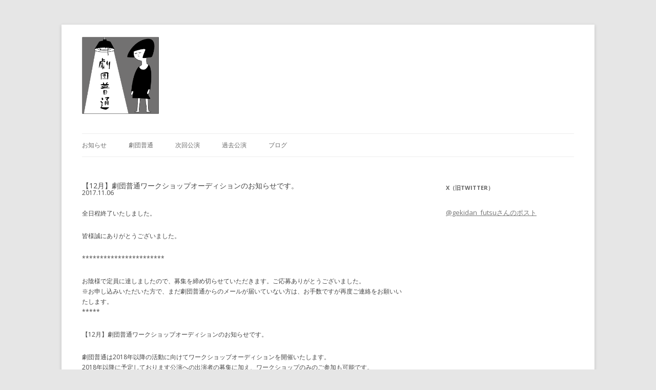

--- FILE ---
content_type: text/html; charset=UTF-8
request_url: http://gekidan-futsu.com/news/%E3%80%9012%E6%9C%88%E3%80%91%E5%8A%87%E5%9B%A3%E6%99%AE%E9%80%9A%E3%83%AF%E3%83%BC%E3%82%AF%E3%82%B7%E3%83%A7%E3%83%83%E3%83%97%E3%82%AA%E3%83%BC%E3%83%87%E3%82%A3%E3%82%B7%E3%83%A7%E3%83%B3%E3%81%AE/
body_size: 18951
content:
<!DOCTYPE html>
<!--[if IE 7]>
<html class="ie ie7" lang="ja">
<![endif]-->
<!--[if IE 8]>
<html class="ie ie8" lang="ja">
<![endif]-->
<!--[if !(IE 7) & !(IE 8)]><!-->
<html lang="ja">
<!--<![endif]-->
<head>
<meta charset="UTF-8" />
<meta name="viewport" content="width=device-width" />
<title>【12月】劇団普通ワークショップオーディションのお知らせです。 | 劇団普通</title>
<link rel="profile" href="http://gmpg.org/xfn/11" />
<link rel="pingback" href="http://gekidan-futsu.com/wordpress/xmlrpc.php" />
<!--[if lt IE 9]>
<script src="http://gekidan-futsu.com/wordpress/wp-content/themes/twentytwelve/js/html5.js" type="text/javascript"></script>
<![endif]-->
<link rel="alternate" type="application/rss+xml" title="劇団普通 &raquo; フィード" href="http://gekidan-futsu.com/feed/" />
<link rel="alternate" type="application/rss+xml" title="劇団普通 &raquo; コメントフィード" href="http://gekidan-futsu.com/comments/feed/" />
		<script type="text/javascript">
			window._wpemojiSettings = {"baseUrl":"https:\/\/s.w.org\/images\/core\/emoji\/72x72\/","ext":".png","source":{"concatemoji":"http:\/\/gekidan-futsu.com\/wordpress\/wp-includes\/js\/wp-emoji-release.min.js?ver=4.4.33"}};
			!function(e,n,t){var a;function i(e){var t=n.createElement("canvas"),a=t.getContext&&t.getContext("2d"),i=String.fromCharCode;return!(!a||!a.fillText)&&(a.textBaseline="top",a.font="600 32px Arial","flag"===e?(a.fillText(i(55356,56806,55356,56826),0,0),3e3<t.toDataURL().length):"diversity"===e?(a.fillText(i(55356,57221),0,0),t=a.getImageData(16,16,1,1).data,a.fillText(i(55356,57221,55356,57343),0,0),(t=a.getImageData(16,16,1,1).data)[0],t[1],t[2],t[3],!0):("simple"===e?a.fillText(i(55357,56835),0,0):a.fillText(i(55356,57135),0,0),0!==a.getImageData(16,16,1,1).data[0]))}function o(e){var t=n.createElement("script");t.src=e,t.type="text/javascript",n.getElementsByTagName("head")[0].appendChild(t)}t.supports={simple:i("simple"),flag:i("flag"),unicode8:i("unicode8"),diversity:i("diversity")},t.DOMReady=!1,t.readyCallback=function(){t.DOMReady=!0},t.supports.simple&&t.supports.flag&&t.supports.unicode8&&t.supports.diversity||(a=function(){t.readyCallback()},n.addEventListener?(n.addEventListener("DOMContentLoaded",a,!1),e.addEventListener("load",a,!1)):(e.attachEvent("onload",a),n.attachEvent("onreadystatechange",function(){"complete"===n.readyState&&t.readyCallback()})),(a=t.source||{}).concatemoji?o(a.concatemoji):a.wpemoji&&a.twemoji&&(o(a.twemoji),o(a.wpemoji)))}(window,document,window._wpemojiSettings);
		</script>
		<style type="text/css">
img.wp-smiley,
img.emoji {
	display: inline !important;
	border: none !important;
	box-shadow: none !important;
	height: 1em !important;
	width: 1em !important;
	margin: 0 .07em !important;
	vertical-align: -0.1em !important;
	background: none !important;
	padding: 0 !important;
}
</style>
<link rel='stylesheet' id='contact-form-7-css'  href='http://gekidan-futsu.com/wordpress/wp-content/plugins/contact-form-7/includes/css/styles.css?ver=4.3.1' type='text/css' media='all' />
<link rel='stylesheet' id='wc-gallery-style-css'  href='http://gekidan-futsu.com/wordpress/wp-content/plugins/wc-gallery/includes/css/style.css?ver=1.48' type='text/css' media='all' />
<link rel='stylesheet' id='wc-gallery-popup-style-css'  href='http://gekidan-futsu.com/wordpress/wp-content/plugins/wc-gallery/includes/css/magnific-popup.css?ver=0.9.9' type='text/css' media='all' />
<link rel='stylesheet' id='wc-gallery-flexslider-style-css'  href='http://gekidan-futsu.com/wordpress/wp-content/plugins/wc-gallery/includes/vendors/flexslider/flexslider.css?ver=2.5.0' type='text/css' media='all' />
<link rel='stylesheet' id='wc-gallery-owlcarousel-style-css'  href='http://gekidan-futsu.com/wordpress/wp-content/plugins/wc-gallery/includes/vendors/owlcarousel/assets/owl.carousel.css?ver=2.0.0-beta.3.0' type='text/css' media='all' />
<link rel='stylesheet' id='wc-gallery-owlcarousel-theme-style-css'  href='http://gekidan-futsu.com/wordpress/wp-content/plugins/wc-gallery/includes/vendors/owlcarousel/assets/owl.theme.default.css?ver=2.0.0-beta.3.0' type='text/css' media='all' />
<link rel='stylesheet' id='parent-style-css'  href='http://gekidan-futsu.com/wordpress/wp-content/themes/twentytwelve/style.css?ver=4.4.33' type='text/css' media='all' />
<link rel='stylesheet' id='child-style-css'  href='http://gekidan-futsu.com/wordpress/wp-content/themes/twentytwelve-child/style.css?ver=4.4.33' type='text/css' media='all' />
<link rel='stylesheet' id='twentytwelve-fonts-css'  href='https://fonts.googleapis.com/css?family=Open+Sans:400italic,700italic,400,700&#038;subset=latin,latin-ext' type='text/css' media='all' />
<link rel='stylesheet' id='twentytwelve-style-css'  href='http://gekidan-futsu.com/wordpress/wp-content/themes/twentytwelve-child/style.css?ver=4.4.33' type='text/css' media='all' />
<!--[if lt IE 9]>
<link rel='stylesheet' id='twentytwelve-ie-css'  href='http://gekidan-futsu.com/wordpress/wp-content/themes/twentytwelve/css/ie.css?ver=20121010' type='text/css' media='all' />
<![endif]-->
<script type='text/javascript' src='http://gekidan-futsu.com/wordpress/wp-includes/js/jquery/jquery.js?ver=1.11.3'></script>
<script type='text/javascript' src='http://gekidan-futsu.com/wordpress/wp-includes/js/jquery/jquery-migrate.min.js?ver=1.2.1'></script>
<link rel='https://api.w.org/' href='http://gekidan-futsu.com/wp-json/' />
<link rel="EditURI" type="application/rsd+xml" title="RSD" href="http://gekidan-futsu.com/wordpress/xmlrpc.php?rsd" />
<link rel="wlwmanifest" type="application/wlwmanifest+xml" href="http://gekidan-futsu.com/wordpress/wp-includes/wlwmanifest.xml" /> 
<link rel='prev' title='【澤原剛生　客演】くによし組 「サバンナモンキーの憂鬱」' href='http://gekidan-futsu.com/news/%e3%80%90%e6%be%a4%e5%8e%9f%e5%89%9b%e7%94%9f%e3%80%80%e5%ae%a2%e6%bc%94%e3%80%91%e3%81%8f%e3%81%ab%e3%82%88%e3%81%97%e7%b5%84-%e3%80%8c%e3%82%b5%e3%83%90%e3%83%b3%e3%83%8a%e3%83%a2%e3%83%b3%e3%82%ad/' />
<link rel='next' title='【次回公演】劇団普通企画公演「換身」' href='http://gekidan-futsu.com/news/%e3%80%90%e6%ac%a1%e5%9b%9e%e5%85%ac%e6%bc%94%e3%80%91%e5%8a%87%e5%9b%a3%e6%99%ae%e9%80%9a%e4%bc%81%e7%94%bb%e5%85%ac%e6%bc%94%e3%80%8c%e6%8f%9b%e8%ba%ab%e3%80%8d%ef%bc%88%e4%bb%ae%ef%bc%89/' />
<meta name="generator" content="WordPress 4.4.33" />
<link rel="canonical" href="http://gekidan-futsu.com/news/%e3%80%9012%e6%9c%88%e3%80%91%e5%8a%87%e5%9b%a3%e6%99%ae%e9%80%9a%e3%83%af%e3%83%bc%e3%82%af%e3%82%b7%e3%83%a7%e3%83%83%e3%83%97%e3%82%aa%e3%83%bc%e3%83%87%e3%82%a3%e3%82%b7%e3%83%a7%e3%83%b3%e3%81%ae/" />
<link rel='shortlink' href='http://gekidan-futsu.com/?p=363' />
<link rel="alternate" type="application/json+oembed" href="http://gekidan-futsu.com/wp-json/oembed/1.0/embed?url=http%3A%2F%2Fgekidan-futsu.com%2Fnews%2F%25e3%2580%259012%25e6%259c%2588%25e3%2580%2591%25e5%258a%2587%25e5%259b%25a3%25e6%2599%25ae%25e9%2580%259a%25e3%2583%25af%25e3%2583%25bc%25e3%2582%25af%25e3%2582%25b7%25e3%2583%25a7%25e3%2583%2583%25e3%2583%2597%25e3%2582%25aa%25e3%2583%25bc%25e3%2583%2587%25e3%2582%25a3%25e3%2582%25b7%25e3%2583%25a7%25e3%2583%25b3%25e3%2581%25ae%2F" />
<link rel="alternate" type="text/xml+oembed" href="http://gekidan-futsu.com/wp-json/oembed/1.0/embed?url=http%3A%2F%2Fgekidan-futsu.com%2Fnews%2F%25e3%2580%259012%25e6%259c%2588%25e3%2580%2591%25e5%258a%2587%25e5%259b%25a3%25e6%2599%25ae%25e9%2580%259a%25e3%2583%25af%25e3%2583%25bc%25e3%2582%25af%25e3%2582%25b7%25e3%2583%25a7%25e3%2583%2583%25e3%2583%2597%25e3%2582%25aa%25e3%2583%25bc%25e3%2583%2587%25e3%2582%25a3%25e3%2582%25b7%25e3%2583%25a7%25e3%2583%25b3%25e3%2581%25ae%2F&#038;format=xml" />
</head>

<body class="single single-news postid-363 custom-font-enabled single-author">
<div id="page" class="hfeed site">
	<header id="masthead" class="site-header" role="banner">
		<hgroup>
			<h1 class="site-title"><a href="http://gekidan-futsu.com/" title="劇団普通" rel="home"><a href="http://gekidan-futsu.com/">
<!-- 画像ロゴ追加 -->
<SCRIPT LANGUAGE="JavaScript">
<!--
myTime=(new Date()).getHours();
if(myTime>=5 && myTime<10){
myIMG="http://gekidan-futsu.com/wordpress/wp-content/uploads/2016/04/futsulogo_01.png"; 
}else if(myTime>=10 && myTime<17){
myIMG="http://gekidan-futsu.com/wordpress/wp-content/uploads/2016/04/futsulogo_02.gif";
}else if(myTime>=17 && myTime<23){
myIMG="http://gekidan-futsu.com/wordpress/wp-content/uploads/2016/04/futsulogo_03.gif";
}else if(myTime<5 || myTime>=23){
myIMG="http://gekidan-futsu.com/wordpress/wp-content/uploads/2016/04/futsulogo_04.gif";
}
document.write('<IMG src="'+myIMG+'" width="150"  height="150" alt="劇団普通">');
//-->
</SCRIPT>
<!-- 画像ロゴ追加 -->
</a></a></h1>
			<h2 class="site-description"></h2>
		</hgroup>

		<nav id="site-navigation" class="main-navigation" role="navigation">
			<button class="menu-toggle">メニュー</button>
			<a class="assistive-text" href="#content" title="コンテンツへ移動">コンテンツへ移動</a>
			<div class="menu-%e3%83%8a%e3%83%93%e3%82%b2%e3%83%bc%e3%82%b7%e3%83%a7%e3%83%b3%e3%83%a1%e3%83%8b%e3%83%a5%e3%83%bc-container"><ul id="menu-%e3%83%8a%e3%83%93%e3%82%b2%e3%83%bc%e3%82%b7%e3%83%a7%e3%83%b3%e3%83%a1%e3%83%8b%e3%83%a5%e3%83%bc" class="nav-menu"><li id="menu-item-52" class="menu-item menu-item-type-post_type_archive menu-item-object-news menu-item-52"><a href="http://gekidan-futsu.com/news/">お知らせ</a></li>
<li id="menu-item-59" class="menu-item menu-item-type-custom menu-item-object-custom menu-item-has-children menu-item-59"><a href="/about">劇団普通</a>
<ul class="sub-menu">
	<li id="menu-item-78" class="menu-item menu-item-type-post_type menu-item-object-page menu-item-78"><a href="http://gekidan-futsu.com/about/">劇団普通とは</a></li>
	<li id="menu-item-79" class="menu-item menu-item-type-post_type menu-item-object-page menu-item-79"><a href="http://gekidan-futsu.com/member/">メンバー</a></li>
</ul>
</li>
<li id="menu-item-36" class="menu-item menu-item-type-taxonomy menu-item-object-category menu-item-36"><a href="http://gekidan-futsu.com/category/next/">次回公演</a></li>
<li id="menu-item-39" class="menu-item menu-item-type-taxonomy menu-item-object-category menu-item-39"><a href="http://gekidan-futsu.com/category/past/">過去公演</a></li>
<li id="menu-item-56" class="menu-item menu-item-type-custom menu-item-object-custom menu-item-56"><a target="_blank" href="http://ameblo.jp/gekidan-futsu/">ブログ</a></li>
</ul></div>		</nav><!-- #site-navigation -->

			</header><!-- #masthead -->

	<div id="main" class="wrapper">
	<div id="primary" class="site-content">
		<div id="content" role="main">

			
				
	<article id="post-363" class="post-363 news type-news status-publish hentry">
				<header class="entry-header">
			
						<h1 class="entry-title">【12月】劇団普通ワークショップオーディションのお知らせです。</h1>
2017.11.06								</header><!-- .entry-header -->

				 <div class="entry-content">
			<p>全日程終了いたしました。</p>
<p>皆様誠にありがとうございました。</p>
<p>***********************</p>
<p>お陰様で定員に達しましたので、募集を締め切らせていただきます。ご応募ありがとうございました。<br />
※お申し込みいただいた方で、まだ劇団普通からのメールが届いていない方は、お手数ですが再度ご連絡をお願いいたします。<br />
*****</p>
<p>【12月】劇団普通ワークショップオーディションのお知らせです。</p>
<p>劇団普通は2018年以降の活動に向けてワークショップオーディションを開催いたします。<br />
2018年以降に予定しております公演への出演者の募集に加え、ワークショップのみのご参加も可能です。</p>
<p>【日時】<br />
2017年12月13日(水)　19:30～21:30</p>
<p>【場所】<br />
杉並区または世田谷区内<br />
※参加者に後日ご連絡いたします。</p>
<p>【参加費】<br />
500円（会場費、テキスト代含む）</p>
<p>【応募要項】<br />
参加希望の方は、件名を「ワークショップ参加希望」とし、本文にお名前、ご所属（所属先がある場合のみ）、年齢、性別、メールアドレス、電話番号（携帯）を劇団メールアドレス（gekidanfutsu@gmail.com）までお送りください。</p>
<p>【締切日】<br />
2017年12月10日(日)<br />
※期日前に定員に達した場合も、応募終了いたします。ご了承ください。</p>
<p>ワークショップはテキスト中心となります。<br />
実際に短い場面を作りながら劇団普通の雰囲気を感じ取っていただければと思います。<br />
皆様のご応募をお待ちしております。</p>
<p>※お申込みのご連絡をいただきました方には、2日以内に返信させていただいております。もし劇団普通からのメールが届いていない方がいらっしゃいましたら、大変恐れ入りますがGmailからのメールを受け取れる設定にしていただいた上で、再度ご連絡ください。</p>
<p>劇団普通とは<br />
石黒麻衣(脚本／演出／役者)主宰の劇団。2012年より活動しています。<br />
今まで作品へいただいたご感想では、前衛的と言われたり、能のよう、新しいタイプの不条理劇のようと言われています。<br />
とても静かな会話劇やひとり芝居もやります。</p>
<p>活動履歴<br />
2013年11月 第1回公演「宇宙がこわい!!」東中野RAFTにて上演。<br />
2015年1月 普通のラジオ（劇団普通×日本のラジオ合同企画）「わたしが消えた」新宿眼科画廊スペース地下にて上演。<br />
2015年8月 第2回公演「悪霊」東中野RAFTにて上演。<br />
2016年5月 企画公演「クノセカイ」（脚本 屋代秀樹（日本のラジオ）、演出 石黒麻衣）御徒町ギャラリースペースしあんにて上演。<br />
2016年7月 劇団普通／劇団どろんこプロレス合同公演 普通のプロレス「あの娘の町には行かない」千歳船橋APOCシアターにて上演。<br />
2016年9月 第3回公演「姉妹」東中野RAFTにて上演。<br />
2017年4月 第4回公演「変身」新宿眼科画廊スペース地下にて上演。<br />
2017年9月 第5回公演「帰郷」池袋スタジオ空洞にて上演。</p>
<p>【お問合せ】<br />
http://gekidan-futsu.com<br />
gekidanfutsu@gmail.com</p>
					</div> <!-- .entry-content  -->
		
		<footer class="entry-meta">
			<!-- この投稿は<a href="http://gekidan-futsu.com/news/%e3%80%9012%e6%9c%88%e3%80%91%e5%8a%87%e5%9b%a3%e6%99%ae%e9%80%9a%e3%83%af%e3%83%bc%e3%82%af%e3%82%b7%e3%83%a7%e3%83%83%e3%83%97%e3%82%aa%e3%83%bc%e3%83%87%e3%82%a3%e3%82%b7%e3%83%a7%e3%83%b3%e3%81%ae/" title="7:41 PM" rel="bookmark"><time class="entry-date" datetime="2017-11-06T19:41:51+00:00">2017.11.06</time></a><span class="by-author">に<span class="author vcard"><a class="url fn n" href="http://gekidan-futsu.com/author/gekidanfutsu/" title="gekidanfutsu の投稿をすべて表示" rel="author">gekidanfutsu</a></span>が公開しました</span>。 -->
								</footer><!-- .entry-meta -->
	</article><!-- #post -->

				<nav class="nav-single">
					<h3 class="assistive-text">投稿ナビゲーション</h3>
					<span class="nav-previous"><a href="http://gekidan-futsu.com/news/%e3%80%90%e6%be%a4%e5%8e%9f%e5%89%9b%e7%94%9f%e3%80%80%e5%ae%a2%e6%bc%94%e3%80%91%e3%81%8f%e3%81%ab%e3%82%88%e3%81%97%e7%b5%84-%e3%80%8c%e3%82%b5%e3%83%90%e3%83%b3%e3%83%8a%e3%83%a2%e3%83%b3%e3%82%ad/" rel="prev"><span class="meta-nav">&larr;</span> 【澤原剛生　客演】くによし組 「サバンナモンキーの憂鬱」</a></span>
					<span class="nav-next"><a href="http://gekidan-futsu.com/news/%e3%80%90%e6%ac%a1%e5%9b%9e%e5%85%ac%e6%bc%94%e3%80%91%e5%8a%87%e5%9b%a3%e6%99%ae%e9%80%9a%e4%bc%81%e7%94%bb%e5%85%ac%e6%bc%94%e3%80%8c%e6%8f%9b%e8%ba%ab%e3%80%8d%ef%bc%88%e4%bb%ae%ef%bc%89/" rel="next">【次回公演】劇団普通企画公演「換身」 <span class="meta-nav">&rarr;</span></a></span>
				</nav><!-- .nav-single -->

				
<div id="comments" class="comments-area">

	
	
	
</div><!-- #comments .comments-area -->
			
		</div><!-- #content -->
	</div><!-- #primary -->


			<div id="secondary" class="widget-area" role="complementary">
			<aside id="text-4" class="widget widget_text"><h3 class="widget-title">X（旧Twitter）</h3>			<div class="textwidget"><a class="twitter-timeline"  href="https://twitter.com/gekidan_futsu" data-widget-id="699834261713477632">@gekidan_futsuさんのポスト</a>
            <script>!function(d,s,id){var js,fjs=d.getElementsByTagName(s)[0],p=/^http:/.test(d.location)?'http':'https';if(!d.getElementById(id)){js=d.createElement(s);js.id=id;js.src=p+"://platform.twitter.com/widgets.js";fjs.parentNode.insertBefore(js,fjs);}}(document,"script","twitter-wjs");</script></div>
		</aside>		</div><!-- #secondary -->
		</div><!-- #main .wrapper -->
	<footer id="colophon" role="contentinfo">
		<div class="site-info">
Copyright © 2026  <a href="http://gekidan-futsu.com/" title="劇団普通" rel="home"> <img src="http://gekidan-futsu.com/wordpress/wp-content/uploads/2016/04/logo.gif" height="17"> </a> All Rights Reserved.
		</div><!-- .site-info -->
	</footer><!-- #colophon -->
</div><!-- #page -->

<script type='text/javascript' src='http://gekidan-futsu.com/wordpress/wp-content/plugins/contact-form-7/includes/js/jquery.form.min.js?ver=3.51.0-2014.06.20'></script>
<script type='text/javascript'>
/* <![CDATA[ */
var _wpcf7 = {"loaderUrl":"http:\/\/gekidan-futsu.com\/wordpress\/wp-content\/plugins\/contact-form-7\/images\/ajax-loader.gif","recaptchaEmpty":"\u3042\u306a\u305f\u304c\u30ed\u30dc\u30c3\u30c8\u3067\u306f\u306a\u3044\u3053\u3068\u3092\u8a3c\u660e\u3057\u3066\u304f\u3060\u3055\u3044\u3002","sending":"\u9001\u4fe1\u4e2d ..."};
/* ]]> */
</script>
<script type='text/javascript' src='http://gekidan-futsu.com/wordpress/wp-content/plugins/contact-form-7/includes/js/scripts.js?ver=4.3.1'></script>
<script type='text/javascript' src='http://gekidan-futsu.com/wordpress/wp-includes/js/masonry.min.js?ver=3.1.2'></script>
<script type='text/javascript' src='http://gekidan-futsu.com/wordpress/wp-includes/js/jquery/jquery.masonry.min.js?ver=3.1.2'></script>
<script type='text/javascript' src='http://gekidan-futsu.com/wordpress/wp-content/themes/twentytwelve/js/navigation.js?ver=20140711'></script>
<script type='text/javascript' src='http://gekidan-futsu.com/wordpress/wp-includes/js/wp-embed.min.js?ver=4.4.33'></script>
</body>
</html>

--- FILE ---
content_type: text/css
request_url: http://gekidan-futsu.com/wordpress/wp-content/plugins/wc-gallery/includes/vendors/flexslider/flexslider.css?ver=2.5.0
body_size: 7755
content:
/*
 * jQuery FlexSlider v2.4.0
 * http://www.woothemes.com/wcflexslider/
 *
 * Copyright 2012 WooThemes
 * Free to use under the GPLv2 and later license.
 * http://www.gnu.org/licenses/gpl-2.0.html
 *
 * Contributing author: Tyler Smith (@mbmufffin)
 * 
 */
/* ====================================================================================================================
 * FONT-FACE
 * ====================================================================================================================*/
/* @font-face {
  font-family: 'wcflexslider-icon';
  src: url('fonts/wcflexslider-icon.eot');
  src: url('fonts/wcflexslider-icon.eot?#iefix') format('embedded-opentype'), url('fonts/wcflexslider-icon.woff') format('woff'), url('fonts/wcflexslider-icon.ttf') format('truetype'), url('fonts/wcflexslider-icon.svg#wcflexslider-icon') format('svg');
  font-weight: normal;
  font-style: normal;
} */
/* ====================================================================================================================
 * RESETS
 * ====================================================================================================================*/
.wcflex-container a:hover,
.wcflex-slider a:hover,
.wcflex-container a:focus,
.wcflex-slider a:focus {
  outline: none;
}
.slides,
.slides > li,
.wcflex-control-nav,
.wcflex-direction-nav {
  margin: 0;
  padding: 0;
  list-style: none;
}
.wcflex-pauseplay span {
  text-transform: capitalize;
}
/* ====================================================================================================================
 * BASE STYLES
 * ====================================================================================================================*/
.wcflexslider {
  margin: 0;
  padding: 0;
}
.wcflexslider .slides > li {
  display: none;
  -webkit-backface-visibility: hidden;
  -moz-backface-visibility: hidden;
  backface-visibility: hidden;
}
.wcflexslider .slides > li.wcflex-slide-item.clone,
.wcflexslider .slides > li.wcflex-active-slide {
  -webkit-backface-visibility: visible;
  -moz-backface-visibility: visible;
  backface-visibility: visible;
}
.wcflexslider .slides img {
  /* width: 100%; */
  display: block;
  margin-left: auto;
  margin-right: auto;
}
.wcflexslider .slides:after {
  /* content: "\0020"; [> not loading fonts <] */
  display: block;
  clear: both;
  visibility: hidden;
  line-height: 0;
  height: 0;
}
html[xmlns] .wcflexslider .slides {
  display: block;
}
* html .wcflexslider .slides {
  height: 1%;
}
.no-js .wcflexslider .slides > li:first-child {
  display: block;
}
/* ====================================================================================================================
 * DEFAULT THEME
 * ====================================================================================================================*/
.wcflexslider {
  margin: 0 0 60px;
  background: #ffffff;
  border: 4px solid #ffffff;
  position: relative;
  zoom: 1;
  /* -webkit-border-radius: 4px; */
  /* -moz-border-radius: 4px; */
  /* border-radius: 4px; */
  /* -webkit-box-shadow: '' 0 1px 4px rgba(0, 0, 0, 0.2); */
  /* -moz-box-shadow: '' 0 1px 4px rgba(0, 0, 0, 0.2); */
  /* -o-box-shadow: '' 0 1px 4px rgba(0, 0, 0, 0.2); */
  /* box-shadow: '' 0 1px 4px rgba(0, 0, 0, 0.2); */
}
.wcflexslider .slides {
  zoom: 1;
}
.wcflexslider .slides img {
  height: auto;
}
/* comment below except for max height if problems occur */
.wcflex-viewport {
  height: 0;
  max-height: 2000px;
  -webkit-transition: all 0.6s ease;
  -moz-transition: all 0.6s ease;
  -ms-transition: all 0.6s ease;
  -o-transition: all 0.6s ease;
  transition: all 0.6s ease;
}
.loading .wcflex-viewport {
  max-height: 300px;
}
.carousel li {
  margin-right: 5px;
}
.wcflex-direction-nav {
  *height: 0;
}
.wcflex-direction-nav a {
  text-decoration: none;
  display: block;
  width: 50px;
  height: 50px;
  margin: -25px 0 0;
  position: absolute;
  top: 50%;
  z-index: 10;
  overflow: hidden;
  opacity: 0;
  cursor: pointer;
  color: rgba(0, 0, 0, 0.8); /* disable possibly */
  /* text-shadow: 1px 1px 0 rgba(255, 255, 255, 0.3); */
  -webkit-transition: all 0.3s ease-in-out;
  -moz-transition: all 0.3s ease-in-out;
  -ms-transition: all 0.3s ease-in-out;
  -o-transition: all 0.3s ease-in-out;
  transition: all 0.3s ease-in-out;
}
/* .wcflex-direction-nav a:before {
  font-family: "wcflexslider-icon";
  font-size: 40px;
  display: inline-block;
  content: '\f001';
  color: rgba(0, 0, 0, 0.8);
  text-shadow: 1px 1px 0 rgba(255, 255, 255, 0.3);
}
.wcflex-direction-nav a.wcflex-next:before {
  content: '\f002';
} */
.wcflex-direction-nav .wcflex-prev {
  background: url("images/slide-arrow-left.png") no-repeat center center !important;
  left: 0;
}
.wcflex-direction-nav .wcflex-next {
  background: url("images/slide-arrow-right.png") no-repeat center center !important;
  right: 0;
  text-align: right;
}
.wcflexslider:hover .wcflex-direction-nav .wcflex-prev {
  opacity: 1;
  /* left: 10px; */
}
.wcflexslider:hover .wcflex-direction-nav .wcflex-prev:hover {
  /* opacity: 1; */
}
.wcflexslider:hover .wcflex-direction-nav .wcflex-next {
  opacity: 1;
  /* right: 10px; */
}
.wcflexslider:hover .wcflex-direction-nav .wcflex-next:hover {
  opacity: 1;
}
/* .wcflex-direction-nav .wcflex-disabled {
  opacity: 0!important;
  filter: alpha(opacity=0);
  cursor: default;
} */
/* .wcflex-pauseplay a {
  display: block;
  width: 20px;
  height: 20px;
  position: absolute;
  bottom: 5px;
  left: 10px;
  opacity: 0.8;
  z-index: 10;
  overflow: hidden;
  cursor: pointer;
  color: #000;
}
.wcflex-pauseplay a:before {
  font-family: "wcflexslider-icon";
  font-size: 20px;
  display: inline-block;
  content: '\f004';
}
.wcflex-pauseplay a:hover {
  opacity: 1;
}
.wcflex-pauseplay a.wcflex-play:before {
  content: '\f003';
} */
.wcflex-control-nav {
  width: 100%;
  position: absolute;
  bottom: -40px;
  text-align: center;
}
.wcflex-control-nav li {
  margin: 0 6px;
  display: inline-block;
  zoom: 1;
  *display: inline;
}
.wcflex-control-paging li a {
  width: 11px;
  height: 11px;
  display: block;
  background: #666;
  background: rgba(0, 0, 0, 0.5);
  cursor: pointer;
  text-indent: -9999px;
  /* -webkit-box-shadow: inset 0 0 3px rgba(0, 0, 0, 0.3); */
  /* -moz-box-shadow: inset 0 0 3px rgba(0, 0, 0, 0.3); */
  /* -o-box-shadow: inset 0 0 3px rgba(0, 0, 0, 0.3); */
  /* box-shadow: inset 0 0 3px rgba(0, 0, 0, 0.3); */
  /* -webkit-border-radius: 20px; */
  /* -moz-border-radius: 20px; */
  /* border-radius: 20px; */
}
.wcflex-control-paging li a:hover {
  background: #333;
  background: rgba(0, 0, 0, 0.7);
}
.wcflex-control-paging li a.wcflex-active {
  background: #000;
  background: rgba(0, 0, 0, 0.9);
  cursor: default;
}
.wcflex-control-thumbs {
  margin: 5px 0 0;
  position: static;
  overflow: hidden;
}
.wcflex-control-thumbs li {
  width: 25%;
  float: left;
  margin: 0;
}
.wcflex-control-thumbs img {
  width: 100%;
  height: auto;
  display: block;
  opacity: .7;
  cursor: pointer;
  -webkit-transition: all 0.6s ease;
  -moz-transition: all 0.6s ease;
  -ms-transition: all 0.6s ease;
  -o-transition: all 0.6s ease;
  transition: all 0.6s ease;
}
.wcflex-control-thumbs img:hover {
  opacity: 1;
}
.wcflex-control-thumbs .wcflex-active {
  opacity: 1;
  cursor: default;
}
/* ====================================================================================================================
 * RESPONSIVE
 * ====================================================================================================================*/
/* @media screen and (max-width: 860px) {
  .wcflex-direction-nav .wcflex-prev {
    opacity: 1;
    left: 10px;
  }
  .wcflex-direction-nav .wcflex-next {
    opacity: 1;
    right: 10px;
  }
} */


--- FILE ---
content_type: text/css
request_url: http://gekidan-futsu.com/wordpress/wp-content/themes/twentytwelve-child/style.css?ver=4.4.33
body_size: 964
content:
body {
font-size: 12px;
font-family: Arial, Helvetica, 'Hiragino Kaku Gothic ProN', 'ヒラギノ角ゴ ProN W3', sans-serif;
}

.box1 {
	float: left;
	width: 100px;
}

.box2 {
	float: left;
}

.box {
	float: left;
}

.boxContainer {
	overflow: hidden;
}

/* clearfix */
.boxContainer:before,
.boxContainer:after {
    content: "";
    display: table;
}
 
.boxContainer:after {
    clear: both;
}
 
/* For IE 6/7 (trigger hasLayout) */
.boxContainer {
    zoom: 1;
}

.entry-content img,
.comment-content img,
.widget img,
img.header-image,
.author-avatar img,
img.wp-post-image {
    /* Add fancy borders to all WordPress-added images …  */
    border-radius: 0px;
    box-shadow: 0 1px 4px rgba(0, 0, 0, 0.2);
}

/* ギャラリー */
div.entry-content img.gallery {
  border-radius: 0;
  box-shadow: none;
}

.entry-header .entry-title {
  font-size: 16px;
  font-size: 1rem;
  font-weight: normal;
}